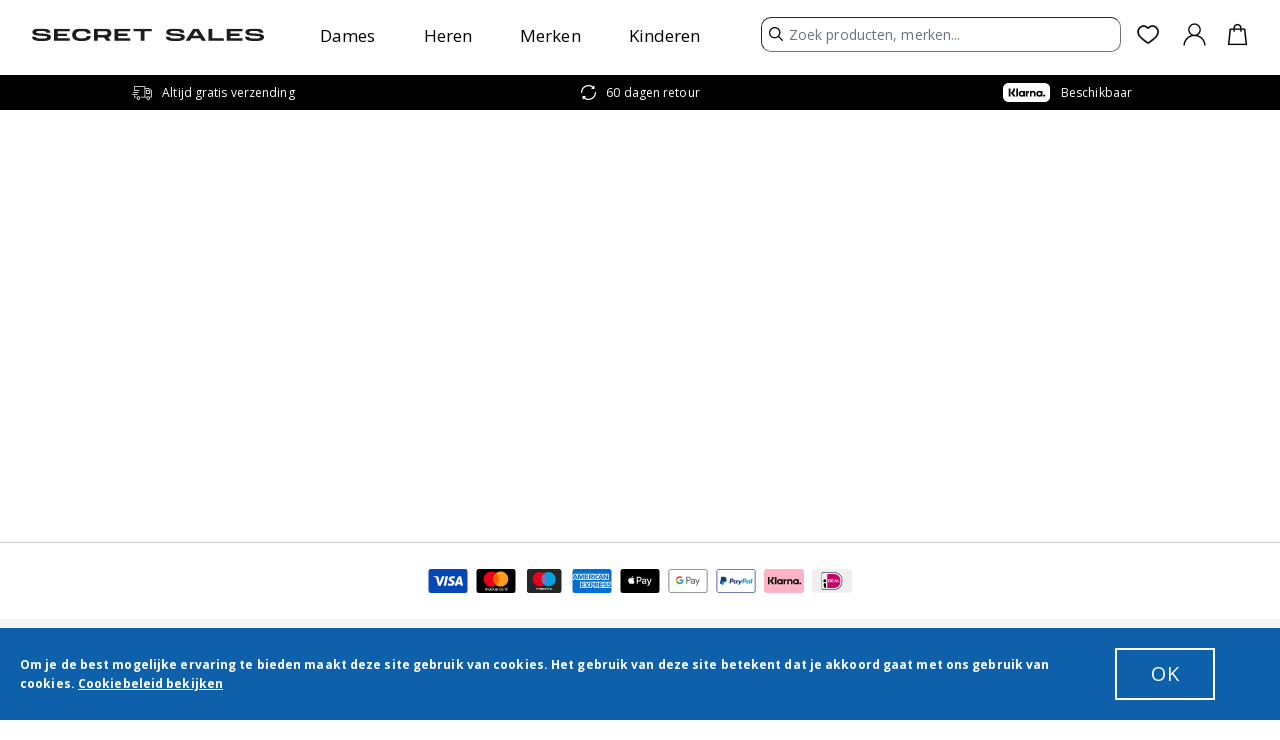

--- FILE ---
content_type: text/html; charset=utf-8
request_url: https://ct.beslist.nl/ct_event
body_size: -257
content:
status: OK

--- FILE ---
content_type: application/javascript; charset=UTF-8
request_url: https://www.secretsales.nl/52.94bcb243bfa2bb1a0b75.js
body_size: 9683
content:
/*! @version 0.0.1-1036c8a181e510289745 */
(window.webpackJsonp=window.webpackJsonp||[]).push([[52],{"52ny":function(e,t,r){"use strict"
r.d(t,"a",function(){return s})
var o=r("FdF9")
const n=e=>e.replace(/([a-z0-9])([A-Z])/g,"$1-$2").toLowerCase(),i=(...e)=>e.filter((e,t,r)=>Boolean(e)&&""!==e.trim()&&r.indexOf(e)===t).join(" ").trim()
var l={xmlns:"http://www.w3.org/2000/svg",width:24,height:24,viewBox:"0 0 24 24",fill:"none",stroke:"currentColor",strokeWidth:2,strokeLinecap:"round",strokeLinejoin:"round"}
const a=Object(o.forwardRef)(({color:e="currentColor",size:t=24,strokeWidth:r=2,absoluteStrokeWidth:n,className:a="",children:s,iconNode:c,...u},f)=>Object(o.createElement)("svg",{ref:f,...l,width:t,height:t,stroke:e,strokeWidth:n?24*Number(r)/Number(t):r,className:i("lucide",a),...u},[...c.map(([e,t])=>Object(o.createElement)(e,t)),...Array.isArray(s)?s:[s]])),s=(e,t)=>{const r=Object(o.forwardRef)(({className:r,...l},s)=>Object(o.createElement)(a,{ref:s,iconNode:t,className:i(`lucide-${n(e)}`,r),...l}))
return r.displayName=`${e}`,r}},"7PPK":function(e,t,r){"use strict"
var o=Object.create,n=Object.defineProperty,i=Object.defineProperties,l=Object.getOwnPropertyDescriptor,a=Object.getOwnPropertyDescriptors,s=Object.getOwnPropertyNames,c=Object.getOwnPropertySymbols,u=Object.getPrototypeOf,f=Object.prototype.hasOwnProperty,p=Object.prototype.propertyIsEnumerable,d=(e,t,r)=>t in e?n(e,t,{enumerable:!0,configurable:!0,writable:!0,value:r}):e[t]=r,h=(e,t)=>{for(var r in t||(t={}))f.call(t,r)&&d(e,r,t[r])
if(c)for(var r of c(t))p.call(t,r)&&d(e,r,t[r])
return e},b=(e,t)=>i(e,a(t)),v=(e,t)=>{var r={}
for(var o in e)f.call(e,o)&&t.indexOf(o)<0&&(r[o]=e[o])
if(null!=e&&c)for(var o of c(e))t.indexOf(o)<0&&p.call(e,o)&&(r[o]=e[o])
return r},y=(e,t,r,o)=>{if(t&&"object"==typeof t||"function"==typeof t)for(let i of s(t))f.call(e,i)||i===r||n(e,i,{get:()=>t[i],enumerable:!(o=l(t,i))||o.enumerable})
return e},m=(e,t,r)=>(r=null!=e?o(u(e)):{},y(!t&&e&&e.__esModule?r:n(r,"default",{value:e,enumerable:!0}),e)),w={};((e,t)=>{for(var r in t)n(e,r,{get:t[r],enumerable:!0})})(w,{Corner:()=>ne,Root:()=>ee,ScrollArea:()=>z,ScrollAreaCorner:()=>G,ScrollAreaScrollbar:()=>W,ScrollAreaThumb:()=>J,ScrollAreaViewport:()=>N,Scrollbar:()=>re,Thumb:()=>oe,Viewport:()=>te,createScrollAreaScope:()=>I}),e.exports=(e=>y(n({},"__esModule",{value:!0}),e))(w)
var g=m(r("FdF9")),O=r("tOaG"),P=r("Y1WU"),S=r("hoQ4"),T=r("c/Ue"),_=r("LuaY"),j=r("iyTT"),E=r("rahQ"),C=r("Ijvk"),x=r("6Y6i"),L=m(r("FdF9"))
var R=r("HcNT"),[k,I]=(0,S.createContextScope)("ScrollArea"),[D,M]=k("ScrollArea"),z=g.forwardRef((e,t)=>{const r=e,{__scopeScrollArea:o,type:n="hover",dir:i,scrollHideDelay:l=600}=r,a=v(r,["__scopeScrollArea","type","dir","scrollHideDelay"]),[s,c]=g.useState(null),[u,f]=g.useState(null),[p,d]=g.useState(null),[y,m]=g.useState(null),[w,P]=g.useState(null),[S,_]=g.useState(0),[E,C]=g.useState(0),[x,L]=g.useState(!1),[k,I]=g.useState(!1),M=(0,T.useComposedRefs)(t,e=>c(e)),z=(0,j.useDirection)(i)
return(0,R.jsx)(D,{scope:o,type:n,dir:z,scrollHideDelay:l,scrollArea:s,viewport:u,onViewportChange:f,content:p,onContentChange:d,scrollbarX:y,onScrollbarXChange:m,scrollbarXEnabled:x,onScrollbarXEnabledChange:L,scrollbarY:w,onScrollbarYChange:P,scrollbarYEnabled:k,onScrollbarYEnabledChange:I,onCornerWidthChange:_,onCornerHeightChange:C,children:(0,R.jsx)(O.Primitive.div,b(h({dir:z},a),{ref:M,style:h({position:"relative","--radix-scroll-area-corner-width":S+"px","--radix-scroll-area-corner-height":E+"px"},e.style)}))})})
z.displayName="ScrollArea"
var N=g.forwardRef((e,t)=>{const r=e,{__scopeScrollArea:o,children:n,nonce:i}=r,l=v(r,["__scopeScrollArea","children","nonce"]),a=M("ScrollAreaViewport",o),s=g.useRef(null),c=(0,T.useComposedRefs)(t,s,a.onViewportChange)
return(0,R.jsxs)(R.Fragment,{children:[(0,R.jsx)("style",{dangerouslySetInnerHTML:{__html:"[data-radix-scroll-area-viewport]{scrollbar-width:none;-ms-overflow-style:none;-webkit-overflow-scrolling:touch;}[data-radix-scroll-area-viewport]::-webkit-scrollbar{display:none}"},nonce:i}),(0,R.jsx)(O.Primitive.div,b(h({"data-radix-scroll-area-viewport":""},l),{ref:c,style:h({overflowX:a.scrollbarXEnabled?"scroll":"hidden",overflowY:a.scrollbarYEnabled?"scroll":"hidden"},e.style),children:(0,R.jsx)("div",{ref:a.onContentChange,style:{minWidth:"100%",display:"table"},children:n})}))]})})
N.displayName="ScrollAreaViewport"
var A="ScrollAreaScrollbar",W=g.forwardRef((e,t)=>{const r=e,{forceMount:o}=r,n=v(r,["forceMount"]),i=M(A,e.__scopeScrollArea),{onScrollbarXEnabledChange:l,onScrollbarYEnabledChange:a}=i,s="horizontal"===e.orientation
return g.useEffect(()=>(s?l(!0):a(!0),()=>{s?l(!1):a(!1)}),[s,l,a]),"hover"===i.type?(0,R.jsx)(B,b(h({},n),{ref:t,forceMount:o})):"scroll"===i.type?(0,R.jsx)(H,b(h({},n),{ref:t,forceMount:o})):"auto"===i.type?(0,R.jsx)(V,b(h({},n),{ref:t,forceMount:o})):"always"===i.type?(0,R.jsx)(F,b(h({},n),{ref:t})):null})
W.displayName=A
var B=g.forwardRef((e,t)=>{const r=e,{forceMount:o}=r,n=v(r,["forceMount"]),i=M(A,e.__scopeScrollArea),[l,a]=g.useState(!1)
return g.useEffect(()=>{const e=i.scrollArea
let t=0
if(e){const r=()=>{window.clearTimeout(t),a(!0)},o=()=>{t=window.setTimeout(()=>a(!1),i.scrollHideDelay)}
return e.addEventListener("pointerenter",r),e.addEventListener("pointerleave",o),()=>{window.clearTimeout(t),e.removeEventListener("pointerenter",r),e.removeEventListener("pointerleave",o)}}},[i.scrollArea,i.scrollHideDelay]),(0,R.jsx)(P.Presence,{present:o||l,children:(0,R.jsx)(V,b(h({"data-state":l?"visible":"hidden"},n),{ref:t}))})}),H=g.forwardRef((e,t)=>{const r=e,{forceMount:o}=r,n=v(r,["forceMount"]),i=M(A,e.__scopeScrollArea),l="horizontal"===e.orientation,a=useDebounceCallback(()=>c("SCROLL_END"),100),[s,c]=function useStateMachine(e,t){return L.useReducer((e,r)=>{const o=t[e][r]
return null!=o?o:e},e)}("hidden",{hidden:{SCROLL:"scrolling"},scrolling:{SCROLL_END:"idle",POINTER_ENTER:"interacting"},interacting:{SCROLL:"interacting",POINTER_LEAVE:"idle"},idle:{HIDE:"hidden",SCROLL:"scrolling",POINTER_ENTER:"interacting"}})
return g.useEffect(()=>{if("idle"===s){const e=window.setTimeout(()=>c("HIDE"),i.scrollHideDelay)
return()=>window.clearTimeout(e)}},[s,i.scrollHideDelay,c]),g.useEffect(()=>{const e=i.viewport,t=l?"scrollLeft":"scrollTop"
if(e){let r=e[t]
const o=()=>{const o=e[t]
r!==o&&(c("SCROLL"),a()),r=o}
return e.addEventListener("scroll",o),()=>e.removeEventListener("scroll",o)}},[i.viewport,l,c,a]),(0,R.jsx)(P.Presence,{present:o||"hidden"!==s,children:(0,R.jsx)(F,b(h({"data-state":"hidden"===s?"hidden":"visible"},n),{ref:t,onPointerEnter:(0,x.composeEventHandlers)(e.onPointerEnter,()=>c("POINTER_ENTER")),onPointerLeave:(0,x.composeEventHandlers)(e.onPointerLeave,()=>c("POINTER_LEAVE"))}))})}),V=g.forwardRef((e,t)=>{const r=M(A,e.__scopeScrollArea),o=e,{forceMount:n}=o,i=v(o,["forceMount"]),[l,a]=g.useState(!1),s="horizontal"===e.orientation,c=useDebounceCallback(()=>{if(r.viewport){const e=r.viewport.offsetWidth<r.viewport.scrollWidth,t=r.viewport.offsetHeight<r.viewport.scrollHeight
a(s?e:t)}},10)
return useResizeObserver(r.viewport,c),useResizeObserver(r.content,c),(0,R.jsx)(P.Presence,{present:n||l,children:(0,R.jsx)(F,b(h({"data-state":l?"visible":"hidden"},i),{ref:t}))})}),F=g.forwardRef((e,t)=>{const r=e,{orientation:o="vertical"}=r,n=v(r,["orientation"]),i=M(A,e.__scopeScrollArea),l=g.useRef(null),a=g.useRef(0),[s,c]=g.useState({content:0,viewport:0,scrollbar:{size:0,paddingStart:0,paddingEnd:0}}),u=getThumbRatio(s.viewport,s.content),f=b(h({},n),{sizes:s,onSizesChange:c,hasThumb:Boolean(u>0&&u<1),onThumbChange:e=>l.current=e,onThumbPointerUp:()=>a.current=0,onThumbPointerDown:e=>a.current=e})
function getScrollPosition(e,t){return function getScrollPositionFromPointer(e,t,r,o="ltr"){const n=getThumbSize(r),i=n/2,l=t||i,a=n-l,s=r.scrollbar.paddingStart+l,c=r.scrollbar.size-r.scrollbar.paddingEnd-a,u=r.content-r.viewport
return linearScale([s,c],"ltr"===o?[0,u]:[-1*u,0])(e)}(e,a.current,s,t)}return"horizontal"===o?(0,R.jsx)(U,b(h({},f),{ref:t,onThumbPositionChange:()=>{if(i.viewport&&l.current){const e=getThumbOffsetFromScroll(i.viewport.scrollLeft,s,i.dir)
l.current.style.transform=`translate3d(${e}px, 0, 0)`}},onWheelScroll:e=>{i.viewport&&(i.viewport.scrollLeft=e)},onDragScroll:e=>{i.viewport&&(i.viewport.scrollLeft=getScrollPosition(e,i.dir))}})):"vertical"===o?(0,R.jsx)(Y,b(h({},f),{ref:t,onThumbPositionChange:()=>{if(i.viewport&&l.current){const e=getThumbOffsetFromScroll(i.viewport.scrollTop,s)
l.current.style.transform=`translate3d(0, ${e}px, 0)`}},onWheelScroll:e=>{i.viewport&&(i.viewport.scrollTop=e)},onDragScroll:e=>{i.viewport&&(i.viewport.scrollTop=getScrollPosition(e))}})):null}),U=g.forwardRef((e,t)=>{const r=e,{sizes:o,onSizesChange:n}=r,i=v(r,["sizes","onSizesChange"]),l=M(A,e.__scopeScrollArea),[a,s]=g.useState(),c=g.useRef(null),u=(0,T.useComposedRefs)(t,c,l.onScrollbarXChange)
return g.useEffect(()=>{c.current&&s(getComputedStyle(c.current))},[c]),(0,R.jsx)(q,b(h({"data-orientation":"horizontal"},i),{ref:u,sizes:o,style:h({bottom:0,left:"rtl"===l.dir?"var(--radix-scroll-area-corner-width)":0,right:"ltr"===l.dir?"var(--radix-scroll-area-corner-width)":0,"--radix-scroll-area-thumb-width":getThumbSize(o)+"px"},e.style),onThumbPointerDown:t=>e.onThumbPointerDown(t.x),onDragScroll:t=>e.onDragScroll(t.x),onWheelScroll:(t,r)=>{if(l.viewport){const o=l.viewport.scrollLeft+t.deltaX
e.onWheelScroll(o),isScrollingWithinScrollbarBounds(o,r)&&t.preventDefault()}},onResize:()=>{c.current&&l.viewport&&a&&n({content:l.viewport.scrollWidth,viewport:l.viewport.offsetWidth,scrollbar:{size:c.current.clientWidth,paddingStart:toInt(a.paddingLeft),paddingEnd:toInt(a.paddingRight)}})}}))}),Y=g.forwardRef((e,t)=>{const r=e,{sizes:o,onSizesChange:n}=r,i=v(r,["sizes","onSizesChange"]),l=M(A,e.__scopeScrollArea),[a,s]=g.useState(),c=g.useRef(null),u=(0,T.useComposedRefs)(t,c,l.onScrollbarYChange)
return g.useEffect(()=>{c.current&&s(getComputedStyle(c.current))},[c]),(0,R.jsx)(q,b(h({"data-orientation":"vertical"},i),{ref:u,sizes:o,style:h({top:0,right:"ltr"===l.dir?0:void 0,left:"rtl"===l.dir?0:void 0,bottom:"var(--radix-scroll-area-corner-height)","--radix-scroll-area-thumb-height":getThumbSize(o)+"px"},e.style),onThumbPointerDown:t=>e.onThumbPointerDown(t.y),onDragScroll:t=>e.onDragScroll(t.y),onWheelScroll:(t,r)=>{if(l.viewport){const o=l.viewport.scrollTop+t.deltaY
e.onWheelScroll(o),isScrollingWithinScrollbarBounds(o,r)&&t.preventDefault()}},onResize:()=>{c.current&&l.viewport&&a&&n({content:l.viewport.scrollHeight,viewport:l.viewport.offsetHeight,scrollbar:{size:c.current.clientHeight,paddingStart:toInt(a.paddingTop),paddingEnd:toInt(a.paddingBottom)}})}}))}),[X,$]=k(A),q=g.forwardRef((e,t)=>{const r=e,{__scopeScrollArea:o,sizes:n,hasThumb:i,onThumbChange:l,onThumbPointerUp:a,onThumbPointerDown:s,onThumbPositionChange:c,onDragScroll:u,onWheelScroll:f,onResize:p}=r,d=v(r,["__scopeScrollArea","sizes","hasThumb","onThumbChange","onThumbPointerUp","onThumbPointerDown","onThumbPositionChange","onDragScroll","onWheelScroll","onResize"]),y=M(A,o),[m,w]=g.useState(null),P=(0,T.useComposedRefs)(t,e=>w(e)),S=g.useRef(null),j=g.useRef(""),E=y.viewport,C=n.content-n.viewport,L=(0,_.useCallbackRef)(f),k=(0,_.useCallbackRef)(c),I=useDebounceCallback(p,10)
function handleDragScroll(e){if(S.current){const t=e.clientX-S.current.left,r=e.clientY-S.current.top
u({x:t,y:r})}}return g.useEffect(()=>{const e=e=>{const t=e.target;(null==m?void 0:m.contains(t))&&L(e,C)}
return document.addEventListener("wheel",e,{passive:!1}),()=>document.removeEventListener("wheel",e,{passive:!1})},[E,m,C,L]),g.useEffect(k,[n,k]),useResizeObserver(m,I),useResizeObserver(y.content,I),(0,R.jsx)(X,{scope:o,scrollbar:m,hasThumb:i,onThumbChange:(0,_.useCallbackRef)(l),onThumbPointerUp:(0,_.useCallbackRef)(a),onThumbPositionChange:k,onThumbPointerDown:(0,_.useCallbackRef)(s),children:(0,R.jsx)(O.Primitive.div,b(h({},d),{ref:P,style:h({position:"absolute"},d.style),onPointerDown:(0,x.composeEventHandlers)(e.onPointerDown,e=>{if(0===e.button){e.target.setPointerCapture(e.pointerId),S.current=m.getBoundingClientRect(),j.current=document.body.style.webkitUserSelect,document.body.style.webkitUserSelect="none",y.viewport&&(y.viewport.style.scrollBehavior="auto"),handleDragScroll(e)}}),onPointerMove:(0,x.composeEventHandlers)(e.onPointerMove,handleDragScroll),onPointerUp:(0,x.composeEventHandlers)(e.onPointerUp,e=>{const t=e.target
t.hasPointerCapture(e.pointerId)&&t.releasePointerCapture(e.pointerId),document.body.style.webkitUserSelect=j.current,y.viewport&&(y.viewport.style.scrollBehavior=""),S.current=null})}))})}),J=g.forwardRef((e,t)=>{const r=e,{forceMount:o}=r,n=v(r,["forceMount"]),i=$("ScrollAreaThumb",e.__scopeScrollArea)
return(0,R.jsx)(P.Presence,{present:o||i.hasThumb,children:(0,R.jsx)(Q,h({ref:t},n))})}),Q=g.forwardRef((e,t)=>{const r=e,{__scopeScrollArea:o,style:n}=r,i=v(r,["__scopeScrollArea","style"]),l=M("ScrollAreaThumb",o),a=$("ScrollAreaThumb",o),{onThumbPositionChange:s}=a,c=(0,T.useComposedRefs)(t,e=>a.onThumbChange(e)),u=g.useRef(void 0),f=useDebounceCallback(()=>{u.current&&(u.current(),u.current=void 0)},100)
return g.useEffect(()=>{const e=l.viewport
if(e){const t=()=>{if(f(),!u.current){const t=Z(e,s)
u.current=t,s()}}
return s(),e.addEventListener("scroll",t),()=>e.removeEventListener("scroll",t)}},[l.viewport,f,s]),(0,R.jsx)(O.Primitive.div,b(h({"data-state":a.hasThumb?"visible":"hidden"},i),{ref:c,style:h({width:"var(--radix-scroll-area-thumb-width)",height:"var(--radix-scroll-area-thumb-height)"},n),onPointerDownCapture:(0,x.composeEventHandlers)(e.onPointerDownCapture,e=>{const t=e.target.getBoundingClientRect(),r=e.clientX-t.left,o=e.clientY-t.top
a.onThumbPointerDown({x:r,y:o})}),onPointerUp:(0,x.composeEventHandlers)(e.onPointerUp,a.onThumbPointerUp)}))})
J.displayName="ScrollAreaThumb"
var G=g.forwardRef((e,t)=>{const r=M("ScrollAreaCorner",e.__scopeScrollArea),o=Boolean(r.scrollbarX&&r.scrollbarY)
return"scroll"!==r.type&&o?(0,R.jsx)(K,b(h({},e),{ref:t})):null})
G.displayName="ScrollAreaCorner"
var K=g.forwardRef((e,t)=>{const r=e,{__scopeScrollArea:o}=r,n=v(r,["__scopeScrollArea"]),i=M("ScrollAreaCorner",o),[l,a]=g.useState(0),[s,c]=g.useState(0),u=Boolean(l&&s)
return useResizeObserver(i.scrollbarX,()=>{var e
const t=(null==(e=i.scrollbarX)?void 0:e.offsetHeight)||0
i.onCornerHeightChange(t),c(t)}),useResizeObserver(i.scrollbarY,()=>{var e
const t=(null==(e=i.scrollbarY)?void 0:e.offsetWidth)||0
i.onCornerWidthChange(t),a(t)}),u?(0,R.jsx)(O.Primitive.div,b(h({},n),{ref:t,style:h({width:l,height:s,position:"absolute",right:"ltr"===i.dir?0:void 0,left:"rtl"===i.dir?0:void 0,bottom:0},e.style)})):null})
function toInt(e){return e?parseInt(e,10):0}function getThumbRatio(e,t){const r=e/t
return isNaN(r)?0:r}function getThumbSize(e){const t=getThumbRatio(e.viewport,e.content),r=e.scrollbar.paddingStart+e.scrollbar.paddingEnd,o=(e.scrollbar.size-r)*t
return Math.max(o,18)}function getThumbOffsetFromScroll(e,t,r="ltr"){const o=getThumbSize(t),n=t.scrollbar.paddingStart+t.scrollbar.paddingEnd,i=t.scrollbar.size-n,l=t.content-t.viewport,a=i-o,s="ltr"===r?[0,l]:[-1*l,0],c=(0,C.clamp)(e,s)
return linearScale([0,l],[0,a])(c)}function linearScale(e,t){return r=>{if(e[0]===e[1]||t[0]===t[1])return t[0]
const o=(t[1]-t[0])/(e[1]-e[0])
return t[0]+o*(r-e[0])}}function isScrollingWithinScrollbarBounds(e,t){return e>0&&e<t}var Z=(e,t=(()=>{}))=>{let r={left:e.scrollLeft,top:e.scrollTop},o=0
return function loop(){const n={left:e.scrollLeft,top:e.scrollTop},i=r.left!==n.left,l=r.top!==n.top;(i||l)&&t(),r=n,o=window.requestAnimationFrame(loop)}(),()=>window.cancelAnimationFrame(o)}
function useDebounceCallback(e,t){const r=(0,_.useCallbackRef)(e),o=g.useRef(0)
return g.useEffect(()=>()=>window.clearTimeout(o.current),[]),g.useCallback(()=>{window.clearTimeout(o.current),o.current=window.setTimeout(r,t)},[r,t])}function useResizeObserver(e,t){const r=(0,_.useCallbackRef)(t);(0,E.useLayoutEffect)(()=>{let t=0
if(e){const o=new ResizeObserver(()=>{cancelAnimationFrame(t),t=window.requestAnimationFrame(r)})
return o.observe(e),()=>{window.cancelAnimationFrame(t),o.unobserve(e)}}},[e,r])}var ee=z,te=N,re=W,oe=J,ne=G},Ijvk:function(e,t,r){"use strict"
var o=Object.defineProperty,n=Object.getOwnPropertyDescriptor,i=Object.getOwnPropertyNames,l=Object.prototype.hasOwnProperty,a={};((e,t)=>{for(var r in t)o(e,r,{get:t[r],enumerable:!0})})(a,{clamp:()=>(function clamp(e,[t,r]){return Math.min(r,Math.max(t,e))})}),e.exports=(e=>((e,t,r,a)=>{if(t&&"object"==typeof t||"function"==typeof t)for(let s of i(t))l.call(e,s)||s===r||o(e,s,{get:()=>t[s],enumerable:!(a=n(t,s))||a.enumerable})
return e})(o({},"__esModule",{value:!0}),e))(a)},UUyv:function(e,t,r){e.exports=function(e){var t={}
function r(o){if(t[o])return t[o].exports
var n=t[o]={i:o,l:!1,exports:{}}
return e[o].call(n.exports,n,n.exports,r),n.l=!0,n.exports}return r.m=e,r.c=t,r.d=function(e,t,o){r.o(e,t)||Object.defineProperty(e,t,{enumerable:!0,get:o})},r.r=function(e){"undefined"!=typeof Symbol&&Symbol.toStringTag&&Object.defineProperty(e,Symbol.toStringTag,{value:"Module"}),Object.defineProperty(e,"__esModule",{value:!0})},r.t=function(e,t){if(1&t&&(e=r(e)),8&t)return e
if(4&t&&"object"==typeof e&&e&&e.__esModule)return e
var o=Object.create(null)
if(r.r(o),Object.defineProperty(o,"default",{enumerable:!0,value:e}),2&t&&"string"!=typeof e)for(var n in e)r.d(o,n,function(t){return e[t]}.bind(null,n))
return o},r.n=function(e){var t=e&&e.__esModule?function(){return e.default}:function(){return e}
return r.d(t,"a",t),t},r.o=function(e,t){return Object.prototype.hasOwnProperty.call(e,t)},r.p="",r(r.s=8)}([function(e,t){e.exports=r("FdF9")},function(e,t,r){e.exports=r(10)()},function(e,t,r){"use strict"
Object.defineProperty(t,"__esModule",{value:!0}),t.default=function(){return"undefined"!=typeof window&&"IntersectionObserver"in window&&"isIntersecting"in window.IntersectionObserverEntry.prototype}},function(e,r,o){"use strict"
Object.defineProperty(r,"__esModule",{value:!0})
var n=function(){function e(e,t){for(var r=0;r<t.length;r++){var o=t[r]
o.enumerable=o.enumerable||!1,o.configurable=!0,"value"in o&&(o.writable=!0),Object.defineProperty(e,o.key,o)}}return function(t,r,o){return r&&e(t.prototype,r),o&&e(t,o),t}}(),i=u(o(0)),l=o(1),a=u(o(4)),s=u(o(12)),c=u(o(2))
function u(e){return e&&e.__esModule?e:{default:e}}var f=function(e){function t(e){!function(e,t){if(!(e instanceof t))throw new TypeError("Cannot call a class as a function")}(this,t)
var r=function(e,t){if(!e)throw new ReferenceError("this hasn't been initialised - super() hasn't been called")
return!t||"object"!=typeof t&&"function"!=typeof t?e:t}(this,(t.__proto__||Object.getPrototypeOf(t)).call(this,e)),o=e.afterLoad,n=e.beforeLoad,i=e.scrollPosition,l=e.visibleByDefault
return r.state={visible:l},l&&(n(),o()),r.onVisible=r.onVisible.bind(r),r.isScrollTracked=Boolean(i&&Number.isFinite(i.x)&&i.x>=0&&Number.isFinite(i.y)&&i.y>=0),r}return function(e,t){if("function"!=typeof t&&null!==t)throw new TypeError("Super expression must either be null or a function, not "+typeof t)
e.prototype=Object.create(t&&t.prototype,{constructor:{value:e,enumerable:!1,writable:!0,configurable:!0}}),t&&(Object.setPrototypeOf?Object.setPrototypeOf(e,t):e.__proto__=t)}(t,i.default.Component),n(t,[{key:"componentDidUpdate",value:function(e,t){t.visible!==this.state.visible&&this.props.afterLoad()}},{key:"onVisible",value:function(){this.props.beforeLoad(),this.setState({visible:!0})}},{key:"render",value:function(){if(this.state.visible)return this.props.children
var e=this.props,t=e.className,r=e.delayMethod,o=e.delayTime,n=e.height,l=e.placeholder,u=e.scrollPosition,f=e.style,p=e.threshold,d=e.useIntersectionObserver,h=e.width
return this.isScrollTracked||d&&(0,c.default)()?i.default.createElement(a.default,{className:t,height:n,onVisible:this.onVisible,placeholder:l,scrollPosition:u,style:f,threshold:p,useIntersectionObserver:d,width:h}):i.default.createElement(s.default,{className:t,delayMethod:r,delayTime:o,height:n,onVisible:this.onVisible,placeholder:l,style:f,threshold:p,width:h})}}]),t}()
f.propTypes={afterLoad:l.PropTypes.func,beforeLoad:l.PropTypes.func,useIntersectionObserver:l.PropTypes.bool,visibleByDefault:l.PropTypes.bool},f.defaultProps={afterLoad:function(){return{}},beforeLoad:function(){return{}},useIntersectionObserver:!0,visibleByDefault:!1},r.default=f},function(e,r,o){"use strict"
Object.defineProperty(r,"__esModule",{value:!0})
var n=Object.assign||function(e){for(var t=1;t<arguments.length;t++){var r=arguments[t]
for(var o in r)Object.prototype.hasOwnProperty.call(r,o)&&(e[o]=r[o])}return e},i=function(){function e(e,t){for(var r=0;r<t.length;r++){var o=t[r]
o.enumerable=o.enumerable||!1,o.configurable=!0,"value"in o&&(o.writable=!0),Object.defineProperty(e,o.key,o)}}return function(t,r,o){return r&&e(t.prototype,r),o&&e(t,o),t}}(),l=u(o(0)),a=u(o(5)),s=o(1),c=u(o(2))
function u(e){return e&&e.__esModule?e:{default:e}}var f=function(e){e.forEach(function(e){e.isIntersecting&&e.target.onVisible()})},p={},d=function(e){return p[e]=p[e]||new IntersectionObserver(f,{rootMargin:e+"px"}),p[e]},h=function(e){function t(e){!function(e,t){if(!(e instanceof t))throw new TypeError("Cannot call a class as a function")}(this,t)
var r=function(e,t){if(!e)throw new ReferenceError("this hasn't been initialised - super() hasn't been called")
return!t||"object"!=typeof t&&"function"!=typeof t?e:t}(this,(t.__proto__||Object.getPrototypeOf(t)).call(this,e))
if(r.supportsObserver=!e.scrollPosition&&e.useIntersectionObserver&&(0,c.default)(),r.supportsObserver){var o=e.threshold
r.observer=d(o)}return r}return function(e,t){if("function"!=typeof t&&null!==t)throw new TypeError("Super expression must either be null or a function, not "+typeof t)
e.prototype=Object.create(t&&t.prototype,{constructor:{value:e,enumerable:!1,writable:!0,configurable:!0}}),t&&(Object.setPrototypeOf?Object.setPrototypeOf(e,t):e.__proto__=t)}(t,l.default.Component),i(t,[{key:"componentDidMount",value:function(){this.placeholder&&this.observer&&(this.placeholder.onVisible=this.props.onVisible,this.observer.observe(this.placeholder)),this.supportsObserver||this.updateVisibility()}},{key:"componentWillUnmount",value:function(){this.observer&&this.observer.unobserve(this.placeholder)}},{key:"componentDidUpdate",value:function(){this.supportsObserver||this.updateVisibility()}},{key:"getPlaceholderBoundingBox",value:function(){var e=arguments.length>0&&void 0!==arguments[0]?arguments[0]:this.props.scrollPosition,t=this.placeholder.getBoundingClientRect(),r=a.default.findDOMNode(this.placeholder).style,o=parseInt(r.getPropertyValue("margin-left"),10)||0,n=parseInt(r.getPropertyValue("margin-top"),10)||0
return{bottom:e.y+t.bottom+n,left:e.x+t.left+o,right:e.x+t.right+o,top:e.y+t.top+n}}},{key:"isPlaceholderInViewport",value:function(){if("undefined"==typeof window||!this.placeholder)return!1
var e=this.props,t=e.scrollPosition,r=e.threshold,o=this.getPlaceholderBoundingBox(t),n=t.y+window.innerHeight,i=t.x,l=t.x+window.innerWidth,a=t.y
return Boolean(a-r<=o.bottom&&n+r>=o.top&&i-r<=o.right&&l+r>=o.left)}},{key:"updateVisibility",value:function(){this.isPlaceholderInViewport()&&this.props.onVisible()}},{key:"render",value:function(){var e=this,t=this.props,r=t.className,o=t.height,i=t.placeholder,a=t.style,s=t.width
if(i&&"function"!=typeof i.type)return l.default.cloneElement(i,{ref:function(t){return e.placeholder=t}})
var c=n({display:"inline-block"},a)
return void 0!==s&&(c.width=s),void 0!==o&&(c.height=o),l.default.createElement("span",{className:r,ref:function(t){return e.placeholder=t},style:c},i)}}]),t}()
h.propTypes={onVisible:s.PropTypes.func.isRequired,className:s.PropTypes.string,height:s.PropTypes.oneOfType([s.PropTypes.number,s.PropTypes.string]),placeholder:s.PropTypes.element,threshold:s.PropTypes.number,useIntersectionObserver:s.PropTypes.bool,scrollPosition:s.PropTypes.shape({x:s.PropTypes.number.isRequired,y:s.PropTypes.number.isRequired}),width:s.PropTypes.oneOfType([s.PropTypes.number,s.PropTypes.string])},h.defaultProps={className:"",placeholder:null,threshold:100,useIntersectionObserver:!0},r.default=h},function(e,t){e.exports=r("FdF9")},function(e,t,o){"use strict"
Object.defineProperty(t,"__esModule",{value:!0})
var n=Object.assign||function(e){for(var t=1;t<arguments.length;t++){var r=arguments[t]
for(var o in r)Object.prototype.hasOwnProperty.call(r,o)&&(e[o]=r[o])}return e},i=function(){function e(e,t){for(var r=0;r<t.length;r++){var o=t[r]
o.enumerable=o.enumerable||!1,o.configurable=!0,"value"in o&&(o.writable=!0),Object.defineProperty(e,o.key,o)}}return function(t,r,o){return r&&e(t.prototype,r),o&&e(t,o),t}}(),l=p(o(0)),a=p(o(5)),s=o(1),c=p(o(13)),u=p(o(14)),f=p(o(2)),h=p(o(15))
function p(e){return e&&e.__esModule?e:{default:e}}function d(e,t){if(!e)throw new ReferenceError("this hasn't been initialised - super() hasn't been called")
return!t||"object"!=typeof t&&"function"!=typeof t?e:t}var b=function(){return"undefined"==typeof window?0:window.scrollX||window.pageXOffset},v=function(){return"undefined"==typeof window?0:window.scrollY||window.pageYOffset}
t.default=function(e){var t=function(t){function r(e){!function(e,t){if(!(e instanceof r))throw new TypeError("Cannot call a class as a function")}(this)
var t=d(this,(r.__proto__||Object.getPrototypeOf(r)).call(this,e))
if(t.useIntersectionObserver=e.useIntersectionObserver&&(0,f.default)(),t.useIntersectionObserver)return d(t)
var o=t.onChangeScroll.bind(t)
return"debounce"===e.delayMethod?t.delayedScroll=(0,c.default)(o,e.delayTime):"throttle"===e.delayMethod&&(t.delayedScroll=(0,u.default)(o,e.delayTime)),t.state={scrollPosition:{x:b(),y:v()}},t.baseComponentRef=l.default.createRef(),t}return function(e,t){if("function"!=typeof t&&null!==t)throw new TypeError("Super expression must either be null or a function, not "+typeof t)
e.prototype=Object.create(t&&t.prototype,{constructor:{value:e,enumerable:!1,writable:!0,configurable:!0}}),t&&(Object.setPrototypeOf?Object.setPrototypeOf(e,t):e.__proto__=t)}(r,l.default.Component),i(r,[{key:"componentDidMount",value:function(){this.addListeners()}},{key:"componentWillUnmount",value:function(){this.removeListeners()}},{key:"componentDidUpdate",value:function(){"undefined"==typeof window||this.useIntersectionObserver||(0,h.default)(a.default.findDOMNode(this.baseComponentRef.current))!==this.scrollElement&&(this.removeListeners(),this.addListeners())}},{key:"addListeners",value:function(){"undefined"==typeof window||this.useIntersectionObserver||(this.scrollElement=(0,h.default)(a.default.findDOMNode(this.baseComponentRef.current)),this.scrollElement.addEventListener("scroll",this.delayedScroll,{passive:!0}),window.addEventListener("resize",this.delayedScroll,{passive:!0}),this.scrollElement!==window&&window.addEventListener("scroll",this.delayedScroll,{passive:!0}))}},{key:"removeListeners",value:function(){"undefined"==typeof window||this.useIntersectionObserver||(this.scrollElement.removeEventListener("scroll",this.delayedScroll),window.removeEventListener("resize",this.delayedScroll),this.scrollElement!==window&&window.removeEventListener("scroll",this.delayedScroll))}},{key:"onChangeScroll",value:function(){this.useIntersectionObserver||this.setState({scrollPosition:{x:b(),y:v()}})}},{key:"render",value:function(){var t=this.props,r=(t.delayMethod,t.delayTime,function(e,t){var r={}
for(var o in e)t.indexOf(o)>=0||Object.prototype.hasOwnProperty.call(e,o)&&(r[o]=e[o])
return r}(t,["delayMethod","delayTime"])),o=this.useIntersectionObserver?null:this.state.scrollPosition
return l.default.createElement(e,n({ref:this.baseComponentRef,scrollPosition:o},r))}}]),r}()
return t.propTypes={delayMethod:s.PropTypes.oneOf(["debounce","throttle"]),delayTime:s.PropTypes.number,useIntersectionObserver:s.PropTypes.bool},t.defaultProps={delayMethod:"throttle",delayTime:300,useIntersectionObserver:!0},t}},function(e,t){var r
r=function(){return this}()
try{r=r||new Function("return this")()}catch(e){"object"==typeof window&&(r=window)}e.exports=r},function(e,t,r){"use strict"
Object.defineProperty(t,"__esModule",{value:!0}),t.trackWindowScroll=t.LazyLoadComponent=t.LazyLoadImage=void 0
var o=a(r(9)),n=a(r(3)),i=a(r(6))
function a(e){return e&&e.__esModule?e:{default:e}}t.LazyLoadImage=o.default,t.LazyLoadComponent=n.default,t.trackWindowScroll=i.default},function(e,r,o){"use strict"
Object.defineProperty(r,"__esModule",{value:!0})
var n=Object.assign||function(e){for(var t=1;t<arguments.length;t++){var r=arguments[t]
for(var o in r)Object.prototype.hasOwnProperty.call(r,o)&&(e[o]=r[o])}return e},i=function(){function e(e,t){for(var r=0;r<t.length;r++){var o=t[r]
o.enumerable=o.enumerable||!1,o.configurable=!0,"value"in o&&(o.writable=!0),Object.defineProperty(e,o.key,o)}}return function(t,r,o){return r&&e(t.prototype,r),o&&e(t,o),t}}(),a=l(o(0)),s=o(1),c=l(o(3))
function l(e){return e&&e.__esModule?e:{default:e}}var u=function(e){function t(e){!function(e,t){if(!(e instanceof t))throw new TypeError("Cannot call a class as a function")}(this,t)
var r=function(e,t){if(!e)throw new ReferenceError("this hasn't been initialised - super() hasn't been called")
return!t||"object"!=typeof t&&"function"!=typeof t?e:t}(this,(t.__proto__||Object.getPrototypeOf(t)).call(this,e))
return r.state={loaded:!1},r}return function(e,t){if("function"!=typeof t&&null!==t)throw new TypeError("Super expression must either be null or a function, not "+typeof t)
e.prototype=Object.create(t&&t.prototype,{constructor:{value:e,enumerable:!1,writable:!0,configurable:!0}}),t&&(Object.setPrototypeOf?Object.setPrototypeOf(e,t):e.__proto__=t)}(t,a.default.Component),i(t,[{key:"onImageLoad",value:function(){var e=this
return this.state.loaded?null:function(){e.props.afterLoad(),e.setState({loaded:!0})}}},{key:"getImg",value:function(){var e=this.props,t=(e.afterLoad,e.beforeLoad,e.delayMethod,e.delayTime,e.effect,e.placeholder,e.placeholderSrc,e.scrollPosition,e.threshold,e.useIntersectionObserver,e.visibleByDefault,e.wrapperClassName,e.wrapperProps,function(e,t){var r={}
for(var o in e)t.indexOf(o)>=0||Object.prototype.hasOwnProperty.call(e,o)&&(r[o]=e[o])
return r}(e,["afterLoad","beforeLoad","delayMethod","delayTime","effect","placeholder","placeholderSrc","scrollPosition","threshold","useIntersectionObserver","visibleByDefault","wrapperClassName","wrapperProps"]))
return a.default.createElement("img",n({onLoad:this.onImageLoad()},t))}},{key:"getLazyLoadImage",value:function(){var e=this.props,t=e.beforeLoad,r=e.className,o=e.delayMethod,n=e.delayTime,i=e.height,l=e.placeholder,s=e.scrollPosition,u=e.style,f=e.threshold,p=e.useIntersectionObserver,d=e.visibleByDefault,h=e.width
return a.default.createElement(c.default,{beforeLoad:t,className:r,delayMethod:o,delayTime:n,height:i,placeholder:l,scrollPosition:s,style:u,threshold:f,useIntersectionObserver:p,visibleByDefault:d,width:h},this.getImg())}},{key:"getWrappedLazyLoadImage",value:function(e){var t=this.props,r=t.effect,o=t.height,i=t.placeholderSrc,l=t.width,s=t.wrapperClassName,c=t.wrapperProps,u=this.state.loaded,f=u?" lazy-load-image-loaded":""
return a.default.createElement("span",n({className:s+" lazy-load-image-background "+r+f,style:{backgroundImage:u||!i?"":"url("+i+")",backgroundSize:u||!i?"":"100% 100%",display:"inline-block",height:o,width:l}},c),e)}},{key:"render",value:function(){var e=this.props,t=e.effect,r=e.placeholderSrc,o=e.visibleByDefault,n=e.wrapperClassName,i=e.wrapperProps,l=this.getLazyLoadImage()
return(t||r)&&!o||n||i?this.getWrappedLazyLoadImage(l):l}}]),t}()
u.propTypes={afterLoad:s.PropTypes.func,beforeLoad:s.PropTypes.func,delayMethod:s.PropTypes.string,delayTime:s.PropTypes.number,effect:s.PropTypes.string,placeholderSrc:s.PropTypes.string,threshold:s.PropTypes.number,useIntersectionObserver:s.PropTypes.bool,visibleByDefault:s.PropTypes.bool,wrapperClassName:s.PropTypes.string,wrapperProps:s.PropTypes.object},u.defaultProps={afterLoad:function(){return{}},beforeLoad:function(){return{}},delayMethod:"throttle",delayTime:300,effect:"",placeholderSrc:null,threshold:100,useIntersectionObserver:!0,visibleByDefault:!1,wrapperClassName:""},r.default=u},function(r,n,l){"use strict"
var a=l(11)
function o(){}function i(){}i.resetWarningCache=o,r.exports=function(){function e(e,t,r,o,n,i){if(i!==a){var l=new Error("Calling PropTypes validators directly is not supported by the `prop-types` package. Use PropTypes.checkPropTypes() to call them. Read more at http://fb.me/use-check-prop-types")
throw l.name="Invariant Violation",l}}function t(){return e}e.isRequired=e
var r={array:e,bool:e,func:e,number:e,object:e,string:e,symbol:e,any:e,arrayOf:t,element:e,elementType:e,instanceOf:t,node:e,objectOf:t,oneOf:t,oneOfType:t,shape:t,exact:t,checkPropTypes:i,resetWarningCache:o}
return r.PropTypes=r,r}},function(e,t,r){"use strict"
e.exports="SECRET_DO_NOT_PASS_THIS_OR_YOU_WILL_BE_FIRED"},function(e,r,o){"use strict"
Object.defineProperty(r,"__esModule",{value:!0})
var n=function(){function e(e,t){for(var r=0;r<t.length;r++){var o=t[r]
o.enumerable=o.enumerable||!1,o.configurable=!0,"value"in o&&(o.writable=!0),Object.defineProperty(e,o.key,o)}}return function(t,r,o){return r&&e(t.prototype,r),o&&e(t,o),t}}(),i=s(o(0)),l=s(o(4)),a=s(o(6))
function s(e){return e&&e.__esModule?e:{default:e}}var c=function(e){function t(e){return function(e,t){if(!(e instanceof t))throw new TypeError("Cannot call a class as a function")}(this,t),function(e,t){if(!e)throw new ReferenceError("this hasn't been initialised - super() hasn't been called")
return!t||"object"!=typeof t&&"function"!=typeof t?e:t}(this,(t.__proto__||Object.getPrototypeOf(t)).call(this,e))}return function(e,t){if("function"!=typeof t&&null!==t)throw new TypeError("Super expression must either be null or a function, not "+typeof t)
e.prototype=Object.create(t&&t.prototype,{constructor:{value:e,enumerable:!1,writable:!0,configurable:!0}}),t&&(Object.setPrototypeOf?Object.setPrototypeOf(e,t):e.__proto__=t)}(t,i.default.Component),n(t,[{key:"render",value:function(){return i.default.createElement(l.default,this.props)}}]),t}()
r.default=(0,a.default)(c)},function(e,t,r){(function(t){var r=NaN,o="[object Symbol]",n=/^\s+|\s+$/g,i=/^[-+]0x[0-9a-f]+$/i,l=/^0b[01]+$/i,a=/^0o[0-7]+$/i,s=parseInt,c="object"==typeof t&&t&&t.Object===Object&&t,u="object"==typeof self&&self&&self.Object===Object&&self,f=c||u||Function("return this")(),p=Object.prototype.toString,d=Math.max,h=Math.min,b=function(){return f.Date.now()}
function v(e){var t=typeof e
return!!e&&("object"==t||"function"==t)}function m(e){if("number"==typeof e)return e
if(function(e){return"symbol"==typeof e||function(e){return!!e&&"object"==typeof e}(e)&&p.call(e)==o}(e))return r
if(v(e)){var t="function"==typeof e.valueOf?e.valueOf():e
e=v(t)?t+"":t}if("string"!=typeof e)return 0===e?e:+e
e=e.replace(n,"")
var c=l.test(e)
return c||a.test(e)?s(e.slice(2),c?2:8):i.test(e)?r:+e}e.exports=function(e,t,r){var o,n,i,l,a,s,c=0,u=!1,f=!1,p=!0
if("function"!=typeof e)throw new TypeError("Expected a function")
function w(t){var r=o,i=n
return o=n=void 0,c=t,l=e.apply(i,r)}function O(e){var r=e-s
return void 0===s||r>=t||r<0||f&&e-c>=i}function g(){var e=b()
if(O(e))return P(e)
a=setTimeout(g,function(e){var r=t-(e-s)
return f?h(r,i-(e-c)):r}(e))}function P(e){return a=void 0,p&&o?w(e):(o=n=void 0,l)}function T(){var e=b(),r=O(e)
if(o=arguments,n=this,s=e,r){if(void 0===a)return function(e){return c=e,a=setTimeout(g,t),u?w(e):l}(s)
if(f)return a=setTimeout(g,t),w(s)}return void 0===a&&(a=setTimeout(g,t)),l}return t=m(t)||0,v(r)&&(u=!!r.leading,i=(f="maxWait"in r)?d(m(r.maxWait)||0,t):i,p="trailing"in r?!!r.trailing:p),T.cancel=function(){void 0!==a&&clearTimeout(a),c=0,o=s=n=a=void 0},T.flush=function(){return void 0===a?l:P(b())},T}}).call(this,r(7))},function(e,t,r){(function(t){var r="Expected a function",o=NaN,n="[object Symbol]",i=/^\s+|\s+$/g,l=/^[-+]0x[0-9a-f]+$/i,a=/^0b[01]+$/i,s=/^0o[0-7]+$/i,c=parseInt,u="object"==typeof t&&t&&t.Object===Object&&t,f="object"==typeof self&&self&&self.Object===Object&&self,p=u||f||Function("return this")(),d=Object.prototype.toString,h=Math.max,b=Math.min,y=function(){return p.Date.now()}
function m(e){var t=typeof e
return!!e&&("object"==t||"function"==t)}function w(e){if("number"==typeof e)return e
if(function(e){return"symbol"==typeof e||function(e){return!!e&&"object"==typeof e}(e)&&d.call(e)==n}(e))return o
if(m(e)){var t="function"==typeof e.valueOf?e.valueOf():e
e=m(t)?t+"":t}if("string"!=typeof e)return 0===e?e:+e
e=e.replace(i,"")
var r=a.test(e)
return r||s.test(e)?c(e.slice(2),r?2:8):l.test(e)?o:+e}e.exports=function(e,t,o){var n=!0,i=!0
if("function"!=typeof e)throw new TypeError(r)
return m(o)&&(n="leading"in o?!!o.leading:n,i="trailing"in o?!!o.trailing:i),function v(e,t,o){var n,i,l,a,s,c,u=0,f=!1,p=!1,d=!0
if("function"!=typeof e)throw new TypeError(r)
function v(t){var r=n,o=i
return n=i=void 0,u=t,a=e.apply(o,r)}function O(e){var r=e-c
return void 0===c||r>=t||r<0||p&&e-u>=l}function g(){var e=y()
if(O(e))return P(e)
s=setTimeout(g,function(e){var r=t-(e-c)
return p?b(r,l-(e-u)):r}(e))}function P(e){return s=void 0,d&&n?v(e):(n=i=void 0,a)}function T(){var e=y(),r=O(e)
if(n=arguments,i=this,c=e,r){if(void 0===s)return function(e){return u=e,s=setTimeout(g,t),f?v(e):a}(c)
if(p)return s=setTimeout(g,t),v(c)}return void 0===s&&(s=setTimeout(g,t)),a}return t=w(t)||0,m(o)&&(f=!!o.leading,l=(p="maxWait"in o)?h(w(o.maxWait)||0,t):l,d="trailing"in o?!!o.trailing:d),T.cancel=function(){void 0!==s&&clearTimeout(s),u=0,n=c=i=s=void 0},T.flush=function(){return void 0===s?a:P(y())},T}(e,t,{leading:n,maxWait:t,trailing:i})}}).call(this,r(7))},function(e,t,r){"use strict"
Object.defineProperty(t,"__esModule",{value:!0})
var o=function(e,t){return"undefined"==typeof getComputedStyle?e.style[t]:getComputedStyle(e,null).getPropertyValue(t)},n=function(e){return o(e,"overflow")+o(e,"overflow-y")+o(e,"overflow-x")}
t.default=function(e){if(!(e instanceof HTMLElement))return window
for(var t=e;t&&t!==document.body&&t!==document.documentElement&&t.parentNode;){if(/(scroll|auto)/.test(n(t)))return t
t=t.parentNode}return window}}])},mx3e:function(e,t,r){"use strict"
r.d(t,"a",function(){return n})
var o=r("52ny")
const n=Object(o.a)("ArrowRight",[["path",{d:"M5 12h14",key:"1ays0h"}],["path",{d:"m12 5 7 7-7 7",key:"xquz4c"}]])}}])


--- FILE ---
content_type: application/javascript
request_url: https://ct.beslist.nl/ct_refresh?shopid=651161
body_size: 6604
content:
window.bslst_init = function(){
    //set global configuration variables
    var user_cookie = "client_bslstuid";
    var session_cookie = "client_bslstsid";
    var advertiser_cookie = "client_bslstaid";
    var match_cookie = "client_bslstmatch";
    var session_expire_minutes = 30;
    var cookie_domain = window.location.hostname.split(/\./).slice(-2).join('.');
    var cookie_secure = "; Secure";
    var cookie_samesite = "Lax";
    var cookie_separator = "-";
    var user_cookie_prefix = "B";
    var user_expire_days = 540;
    var location_keys = ['referrer','host','path','query'];
    var endpoint_url = "https://ct.beslist.nl/ct_event";
    var floodgate_storage_key = "bslst_floodgate";
    var floodgate_max_events = 50;
    var shop_id_value = "651161";

    //set default new session to false
    window.match_event_send = false;

    window.bslst_floodgate_read_storage = function (key) {
        try {
            var raw = sessionStorage.getItem(key);
            if (!raw) {
                return null;
            }

            return JSON.parse(raw);
        } catch (error) {
            return null;
        }
    };

    window.bslst_floodgate_write_storage = function (key, value) {
        try {
            sessionStorage.setItem(key, JSON.stringify(value));
        } catch (error) {
            console.error(`Failed to write to sessionStorage for key "${key}":`, error);
        }
    }

    // Floodgate: prune expired events from the queue
    window.bslst_floodgate_prune = function (queue) {
        var cutoff = Date.now() - (session_expire_minutes * 60 * 1000);
        return (queue||[]).filter(function(event_data){
            return event_data && event_data.queued_at >= cutoff;
        });
    }

    window.bslst_floodgate_get_queue = function () {
        var queue = window.bslst_floodgate_read_storage(floodgate_storage_key);
        return Array.isArray(queue) ? queue : [];
    };

    window.bslst_floodgate_set_queue = function (queue) {
        if (!Array.isArray(queue)) queue = [];

        queue = window.bslst_floodgate_prune(queue);
        if (queue.length > floodgate_max_events) {
            queue = queue.slice(queue.length - floodgate_max_events);
        }

        window.bslst_floodgate_write_storage(floodgate_storage_key, queue);
    };

    // Deep sort object keys so JSON string comparison works
    window.bslst_deep_sort = function (value) {
        var circular_placeholder = "[Circular]";
        var visiting = new WeakSet();
        var max_depth = 32;

        function isPlainObject(obj) {
            if (obj === null || typeof obj !== "object") return false;
            var proto = Object.getPrototypeOf(obj);
            return proto === Object.prototype || proto === null;
        }

        function sortValue(currentValue, depth) {
            if (currentValue === null || typeof currentValue !== "object") {
                return currentValue;
            }

            if (depth > max_depth) {
                return "[Max Depth Exceeded]";
            }

            if (currentValue instanceof Date) {
                return currentValue.toISOString();
            }
            if (currentValue instanceof RegExp) {
                return String(currentValue);
            }

            if (Array.isArray(currentValue)) {
                if (visiting.has(currentValue)) {
                    return circular_placeholder;
                }
                visiting.add(currentValue);
                var sortedArray = new Array(currentValue.length);
                for (var i = 0; i < currentValue.length; i++) {
                    sortedArray[i] = sortValue(currentValue[i], depth + 1);
                }
                visiting.delete(currentValue);
                return sortedArray;
            }

            if (!isPlainObject(currentValue)) {
                try {
                    // JSON clone if possible
                    return JSON.parse(JSON.stringify(currentValue));
                } catch (_) {
                    // Fallback to a stable string
                    return String(currentValue);
                }
            }

            if (visiting.has(currentValue)) {
                return circular_placeholder;
            }
            visiting.add(currentValue);

            var keys = Object.keys(currentValue).sort();
            var result = {};
            for (var k = 0; k < keys.length; k++) {
                var key = keys[k];
                try {
                    result[key] = sortValue(currentValue[key], depth + 1);
                } catch (_) {}
            }

            visiting.delete(currentValue);
            return result;
        }

        return sortValue(value, 0);
    };

    // Build a normalized snapshot of just the fields to compare
    window.bslst_build_compare_fingerprint = function (payload) {
        payload = payload || {};
        var location = payload.location || {};
        var context = payload.context || {};
        var ecommerce = payload.ecommerce || {};

        var snap = {
            event: String(payload.event || ""),
            client_bslst_aid: String(payload.client_bslst_aid || ""),
            language: String(payload.language || ""),
            screen_height: Number(payload.screen_height || 0),
            screen_width: Number(payload.screen_width || 0),
            user_agent: String(payload.user_agent || ""),
            location: {
                host: String(location.host || ""),
                path: String(location.path || ""),
                referrer: String(location.referrer || ""),
                query: String(location.query || ""),
            },
          
            context: window.bslst_deep_sort(context),
            ecommerce: window.bslst_deep_sort(ecommerce)
        };

        try {
            return JSON.stringify(snap);
        } catch (_) {
            return [
                snap.event, snap.client_bslst_aid, snap.language,
                snap.screen_height, snap.screen_width, snap.user_agent,
                snap.location.host, snap.location.path, snap.location.referrer, snap.location.query,
                JSON.stringify(snap.context || {}), JSON.stringify(snap.ecommerce || {})
            ].join("|");
        }
    };

    // Floodgate: get (effectively) duplicate event from the queue
    window.bslst_floodgate_get_event = function (event_payload) {
        if (!event_payload) {
            return null;
        }

        var target_fingerprint = window.bslst_build_compare_fingerprint(event_payload);
        var queue = window.bslst_floodgate_get_queue();
        for (var i = 0; i < queue.length; i++) {
            var item = queue[i];
            var item_payload = item && item.payload;
            if (!item_payload) {
                continue;
            }

            var item_fingerprint = item.fingerprint || window.bslst_build_compare_fingerprint(item_payload);
            if (item_fingerprint === target_fingerprint) {
                return item;
            }
        }
        return null;
    }

    // Floodgate: check if a duplicate sent event exists in the queue. This can be used to prevent sending duplicate events on consent change
    window.bslst_floodgate_has_sent_event = function (advertiser_id, event_name, context, ecommerce, custom_location) {
        var event_payload = window.bslst_get_event_payload(advertiser_id || shop_id_value, event_name, context, ecommerce, custom_location);

        var duplicate_event = window.bslst_floodgate_get_event(event_payload);
        return duplicate_event && duplicate_event.is_sent;
    }

    window.bslst_floodgate_enqueue_event = function (event_payload) {
        try {
            var queue = window.bslst_floodgate_prune(window.bslst_floodgate_get_queue());

            var event_name = (event_payload && event_payload.event) ? String(event_payload.event) : "";
            if (event_name === "session_start" || event_name === "match_event") {
                if (window.bslst_floodgate_get_event(event_payload) !== null) {
                    return;
                }
            }

            queue.push({
                queued_at: Date.now(),
                is_sent: false,
                payload: event_payload,
                fingerprint: window.bslst_build_compare_fingerprint(event_payload),
            });

            if (queue.length > floodgate_max_events) {
                queue = queue.slice(queue.length - floodgate_max_events);
            }

            window.bslst_floodgate_set_queue(queue);
        } catch (error) {
            console.error("Error in bslst_floodgate_enqueue:", error);
        }
    }

    // Floodgate: transition from floodgate to normal tracking
    window.bslst_floodgate_rehydrate_event = function (event_data) {
        var mutated = false;

        if (!event_data || !event_data.payload) {
            return mutated;
        }

        var payload = event_data.payload;

        // 1) Ensure cookies / ids
        var sid = window.bslst_checkbslstsid();
        var uid = window.bslst_checkbslstuid();

        if (!payload.client_bslst_sid) {
            payload.client_bslst_sid = sid;
            mutated = true;
        }

        if (!payload.client_bslst_uid) {
            payload.client_bslst_uid = uid;
            mutated = true;
        }

        // 2) Ensure event id (EID) aligns with the current SID
        var eid = String(payload.client_bslst_eid || "");
        var eidSidPrefix = eid ? eid.split(cookie_separator)[0] : "";
        var sidNow = String(payload.client_bslst_sid || "");
        if (sidNow && (!eid || eidSidPrefix !== sidNow)) {
            payload.client_bslst_eid = window.bslst_generate_event_id(sidNow);
            mutated = true;
        }

        if (payload.client_bslst_aid) {
            window.bslst_set_advertiser_cookie(payload.client_bslst_aid);
        }

        if (payload.event === "match_event") {
            window.bslst_set_match_cookie("true");
            window.match_event_send = true;
        }

        event_data.payload = payload;
        return mutated;
    };

    window.bslst_floodgate_send_events = function () {
        var queue = window.bslst_floodgate_get_queue();
        if (queue.length === 0) {
            return;
        }

        var changed = false;
        queue.forEach(function(event_data) {
            try {
                if (!event_data || event_data.is_sent === true) {
                    return;
                }

                var mutated = window.bslst_floodgate_rehydrate_event(event_data);
                if (mutated) {
                    changed = true;
                }

                window.bslst_post_event_with_send_beacon(endpoint_url, event_data.payload, true);

                event_data.is_sent = true; // keep in queue for later de-dupe
                changed = true;
            } catch (error) {}
        });

        if (changed) {
            window.bslst_floodgate_set_queue(queue);
        }
    }

    // Floodgate: initialize session in floodgate mode
    window.bslst_floodgate_initialize_session = function (custom_location) {
        var advertiser_id = window.bslst_getcookie(advertiser_cookie) || shop_id_value;
        var session_start_reasons = window.bslst_get_session_start_reasons(custom_location);

        if (session_start_reasons.length === 0) {
            return;
        }

        var match_payload = window.bslst_get_event_payload(
            shop_id_value,
            "match_event",
            {},
            {},
            custom_location
        );
        window.bslst_floodgate_enqueue_event(match_payload);

        var session_payload = window.bslst_get_event_payload(
            advertiser_id,
            "session_start",
            {
                shop_session_start_reasons: session_start_reasons.join("|")
            },
            {},
            custom_location
        );
        window.bslst_floodgate_enqueue_event(session_payload);
    }

    // Floodgate: send event in floodgate mode
    window.bslst_floodgate_event = function (advertiser_id, event_name, context, ecommerce, custom_location) {
        var payload = window.bslst_get_event_payload(
            advertiser_id,
            event_name,
            context || {},
            ecommerce || {},
            custom_location
        );

        window.bslst_floodgate_enqueue_event(payload);
    }

    //support function to retrieve cookie values
    window.bslst_getcookie = function(name) {
        var value = "; " + document.cookie;
        var parts = value.split("; " + name + "=");
        if (parts.length == 2) return parts.pop().split(";").shift();
    }
    //support function to set cookie values according to configuration variables
    window.bslst_setcookie = function(cname, cvalue, exdays, path, domain){
        var maxAge = Math.floor(exdays * 24 * 60 * 60); // Convert days to seconds
        document.cookie = cname + "=" + cvalue + "; Max-Age=" + maxAge + "; Path=" + path + "; Domain=" + domain + cookie_secure + "; SameSite=" + cookie_samesite;
    }

    window.bslst_generate_id = function () {
        return Math.floor(100000000 + Math.random() * 900000000).toString();
    };

    //set an bslstsid if none is available
    window.bslst_setbslstsid = function(){
        var session_id = window.bslst_generate_id();
        var session_expire = new Date().getTime() + (session_expire_minutes * 60 * 1000);
        var session_cookie_value = session_id + cookie_separator + session_expire.toString();
        var session_expire_days = session_expire_minutes / 60 / 24;
        window.bslst_setcookie(session_cookie, session_cookie_value, session_expire_days, "/", cookie_domain);
        return session_id;
    }

    //set an bslstsid if none is available
    window.bslst_setbslstuid = function(){
        var user_id = window.bslst_generate_id() + "." + new Date().getTime().toString();
        var user_expire = new Date().getTime() + (user_expire_days * 24 * 60 * 60 * 1000);
        var user_cookie_value = user_cookie_prefix + user_id + cookie_separator + user_expire.toString();
        window.bslst_setcookie(user_cookie, user_cookie_value, user_expire_days, "/", cookie_domain);
        return user_id;
    }


    //check if an bslstuid exists
    window.bslst_checkbslstuid = function(){
        var user_cookie_value = window.bslst_getcookie(user_cookie);

        if (user_cookie_value !== undefined) {
            var user_id = user_cookie_value.split(cookie_separator)[0];
            var user_expire = new Date().getTime() + (user_expire_days * 24 * 60 * 60 * 1000);
            var updated_cookie_value = user_id + cookie_separator + user_expire.toString();
            window.bslst_setcookie(user_cookie, updated_cookie_value, user_expire_days, "/", cookie_domain);
            return user_id;
        } else {
            return window.bslst_setbslstuid();
        }
    }

    //check if an bslstuid exists
    window.bslst_checkbslstsid = function(){
        var session_cookie_value = window.bslst_getcookie(session_cookie);
        if (session_cookie_value !== undefined) {
            var session_id = session_cookie_value.split(cookie_separator)[0];
            var session_expire = new Date().getTime() + (session_expire_minutes * 60 * 1000);
            var updated_cookie_value = session_id + cookie_separator + session_expire.toString();
            window.bslst_setcookie(session_cookie, updated_cookie_value, (session_expire_minutes / 60 / 24), "/", cookie_domain);
            return session_id;
        } else {
            return window.bslst_setbslstsid();
        }
    }

    window.bslst_get_implementation_type = function(){
        if (typeof window.bslst_implementation_type === "string" && window.bslst_implementation_type.length > 0) {
            return window.bslst_implementation_type;
        }

        return "fe";
    }

    window.bslst_get_location_payload = function (custom_location) {
        var default_location = {
            referrer: document.referrer || "",
            host: window.location.host || "",
            path: window.location.pathname || "",
            query: window.location.search || ""
        };

        // Apply global override
        if (window.bslst_custom_location && typeof window.bslst_custom_location === 'object') {
            location_keys.forEach(function(key) {
                if (window.bslst_custom_location[key] != null) {
                    default_location[key] = String(window.bslst_custom_location[key]).slice(0, 2048);
                }
            });
        }

        // Apply per-call override
        if (custom_location && typeof custom_location === 'object') {
            location_keys.forEach(function(key) {
                if (custom_location[key] != null) {
                    default_location[key] = String(custom_location[key]).slice(0, 2048);
                }
            });
        }

        return default_location;
    };

    window.bslst_post_event_with_send_beacon = function (url, payloadObj, useFallback) {
        try {
            if (navigator.sendBeacon) {
                const success = navigator.sendBeacon(url, JSON.stringify(payloadObj));
                if (success) {
                    return true;
                }
            }
        } catch (error) {
            console.warn("sendBeacon failed:", error);
        }

        if (useFallback === true) {
            window.bslst_post_event(url, payloadObj);
        }

        return false;
    };

    window.bslst_post_event = function (url, payloadObj) {
        try {
            fetch(url, {
                method: "POST",
                credentials: "omit",
                mode: "cors",
                keepalive: true,
                headers: {
                    "Content-Type": "text/plain;charset=UTF-8", // use text/plain to prevent preflight
                },
                body: JSON.stringify(payloadObj)
            }).catch(error => {
                console.error("Failed to POST Beslist event (fetch):", error);
            });
        } catch (error) {
            console.error("Failed to POST Beslist event (exception):", error);
        }
    };

    window.bslst_generate_event_id = function (session_id) {
        return session_id + cookie_separator + window.bslst_generate_id();
    }

    window.bslst_get_event_payload = function (advertiser_id, event_name, context, ecommerce, custom_location) {
        var bslst_core_context = context || {};
        var bslst_ecommerce = ecommerce || {};
        var _ga = window.bslst_getcookie("_ga") || "";
        if(_ga.length > 0){
            bslst_core_context["ga_cid"] = _ga;
        }
        bslst_core_context["implementation_type"] = window.bslst_get_implementation_type();

        var sid_cookie_val = window.bslst_getcookie(session_cookie);
        var sid = sid_cookie_val ? sid_cookie_val.split(cookie_separator)[0] : "";

        var uid_cookie_val = window.bslst_getcookie(user_cookie);
        var uid = uid_cookie_val ? uid_cookie_val.split(cookie_separator)[0] : "";

        return {
            "client_bslst_eid": window.bslst_generate_event_id(sid),
            "client_bslst_sid": sid,
            "client_bslst_uid": uid,
            "client_bslst_aid": advertiser_id,
            "event": event_name || "not_provided",
            "timestamp": new Date().getTime(),
            "screen_height": screen.height || "",
            "screen_width": screen.width || "",
            "user_agent": navigator.userAgent || "",
            "language": navigator.language || "",
            "context": bslst_core_context,
            "location": window.bslst_get_location_payload(custom_location),
            "ecommerce": bslst_ecommerce,
        };
    }

    window.bslst_set_advertiser_cookie = function(advertiser_id){
        window.bslst_setcookie(advertiser_cookie, advertiser_id, user_expire_days, "/", cookie_domain);
    }

    //this is the event function
    window.bslst_event = function(advertiser_id, event_name, context, ecommerce, custom_location){
        // Ensure identifiers exist (may set cookies if missing)
        window.bslst_checkbslstsid();
        window.bslst_checkbslstuid();

        var event_data = window.bslst_get_event_payload(advertiser_id, event_name, context, ecommerce, custom_location);

        // Try sendBeacon and fall back to fetch on exception
        window.bslst_post_event_with_send_beacon(endpoint_url, event_data, true);

        // Update the advertiser cookie
        window.bslst_set_advertiser_cookie(advertiser_id);
    }
    // Make a backup for the bslst_advertiser_event
    window.bslst_advertiser_event = window.bslst_event;

    // Helper function to access cookies on the current domain. (Shop domain in this context)
    window.bslst_get_external_cookie = function(name) {
        var value = "; " + document.cookie;
        var parts = value.split("; " + name + "=");

        if (parts.length == 2) {
            return parts.pop().split(";").shift();
        }
    }

    window.bslst_set_match_cookie = function(match_cookie_value){
        window.bslst_setcookie(match_cookie, match_cookie_value , (session_expire_minutes / 60 / 24), "/", cookie_domain);
    }

    // The function below is used to send cross site events to the beslist tracking server.
    window.bslst_match_event = function(custom_location){
        // Ensure identifiers exist (may set cookies if missing)
        window.bslst_checkbslstsid();
        window.bslst_checkbslstuid();

        var event_data = window.bslst_get_event_payload(shop_id_value, "match_event", {}, {}, custom_location);

        // Try sendBeacon and fall back to fetch on exception
        window.bslst_post_event_with_send_beacon(endpoint_url, event_data, true);

        // After the match event is send, set a match cookie to prevent this event from triggering multiple times per session
        var match_cookie_value = "true";
        window.bslst_set_match_cookie(match_cookie_value);
    }

    window.bslst_get_session_start_reasons = function (custom_location) {
        // Keep a list of session start reasons.
        var session_start_reasons = [];

        // check if a session id is already present
        var has_session_id = !!window.bslst_getcookie(session_cookie);
        if (!has_session_id) {
            session_start_reasons.push("no session id");
        }

        var location_payload = window.bslst_get_location_payload(custom_location);
        var is_external_referrer = (location_payload.referrer === "" || location_payload.referrer.indexOf(location_payload.host) === -1);

        // check if referrer is similar to the hostname
        // Only count “new referrer” on first pageview of a session (when no session_id is present
        if (!has_session_id && is_external_referrer) {
            session_start_reasons.push("new referrer");
        }

        // check if utm_* param is present in the search queries
        if (location_payload.query.indexOf("utm_") > -1) {
            session_start_reasons.push("utm detected");
            //console.log("utm detected");
        }

        // check if trackingparameter is present in search queries
        if (location_payload.query.indexOf("clientUuid") > -1) {
            session_start_reasons.push("new uuid detected");
            //console.log("new uuid detected");
        }
        // check if trackingparameter is present in search queries
        else if (location_payload.query.indexOf("bl3nlclid") > -1) {
            session_start_reasons.push("new bl3nlclid detected");
            //console.log("new bl3nlclid detected");
        }

        return session_start_reasons;
    }

    window.bslst_session_start_event = function (advertiser_id, session_start_reasons, custom_location) {
        window.bslst_event(advertiser_id, "session_start", {
            "shop_session_start_reasons": session_start_reasons.join("|")
        }, {}, custom_location);
    }

    window.bslst_initialize_session = function (custom_location) {
        var advertiser_id = window.bslst_getcookie(advertiser_cookie) || shop_id_value;

        var session_start_reasons = window.bslst_get_session_start_reasons(custom_location);

        // Create session id only if it was missing at evaluation time
        if (session_start_reasons.indexOf("no session id") !== -1) {
            window.bslst_setbslstsid();
        }

        if (session_start_reasons.length > 0) {
            window.bslst_match_event(custom_location);
            window.bslst_session_start_event(advertiser_id, session_start_reasons, custom_location);
        }
    }

    // check if match cookie is set and not expired
    if(window.bslst_getcookie(match_cookie) !== undefined){
        window.match_event_send = true;
    }
};
window.bslst_init();

// if match cookie is not set, send cookie match event
//(function(){
//  if(window.match_event_send === false){
//    window.bslst_match_event();
//    window.match_event_send = true;
//  }
//})();


//Set the new session recognition logic in a self executing function
(function(){
    /**
     * Flag for enabling or disabling starting a session as soon as the ct_refresh is added to DOM.
     *
     * Set by passing initializeSessionOnLoad=true or initializeSessionOnLoad=false in the script URL.
     * Enabled by default for backwards compatibility.
     */
    var initialize_session_on_load = "true" !== "false";

    if (!initialize_session_on_load) {
        return;
    }

    window.bslst_initialize_session();
})();


--- FILE ---
content_type: application/javascript; charset=UTF-8
request_url: https://www.secretsales.nl/56.f3e2a692e43ba9153b7c.js
body_size: 1521
content:
/*! @version 0.0.1-1036c8a181e510289745 */
(window.webpackJsonp=window.webpackJsonp||[]).push([[56],{Yept:function(t,n,r){(n=t.exports=r("JPst")(!1)).push([t.i,'.buttons-root-3lJ {\n    max-width: 100%;\n}\n.buttons-root-3lJ > div {\n    display: inline-block;\n    margin-bottom: 0.5rem;\n    max-width: 100%;\n}\n.buttons-root-3lJ button[class] {\n    max-width: 100%;\n    overflow: hidden;\n    min-width: var(--buttonMinWidth);\n}\n.buttons-stacked-1pN {\n    display: flex;\n    flex-wrap: wrap;\n    flex-direction: column;\n}\n[dir="ltr"] .buttons-inline-3IH > div {\n    margin-right: 0.5rem;\n}\n[dir="rtl"] .buttons-inline-3IH > div {\n    margin-left: 0.5rem;\n}\n',""]),n.locals={root:"buttons-root-3lJ",stacked:"buttons-stacked-1pN",inline:"buttons-inline-3IH"}},fwGW:function(t,n,r){"use strict"
r.r(n),r.d(n,"default",function(){return b})
var e=r("RIqP"),o=r.n(e),i=r("MVZn"),a=r.n(i),s=r("J4zp"),d=r.n(s),l=r("FdF9"),u=r("vBo1"),c=r.n(u),f=r("17x9"),g=r("y1Xp")
function _createForOfIteratorHelper(t,r){var o="undefined"!=typeof Symbol&&t[Symbol.iterator]||t["@@iterator"]
if(!o){if(Array.isArray(t)||(o=function _unsupportedIterableToArray(t,n){if(!t)return
if("string"==typeof t)return _arrayLikeToArray(t,n)
var r=Object.prototype.toString.call(t).slice(8,-1)
"Object"===r&&t.constructor&&(r=t.constructor.name)
if("Map"===r||"Set"===r)return Array.from(t)
if("Arguments"===r||/^(?:Ui|I)nt(?:8|16|32)(?:Clamped)?Array$/.test(r))return _arrayLikeToArray(t,n)}(t))||r&&t&&"number"==typeof t.length){o&&(t=o)
var i=0,a=function F(){}
return{s:a,n:function n(){return i>=t.length?{done:!0}:{done:!1,value:t[i++]}},e:function e(t){throw t},f:a}}throw new TypeError("Invalid attempt to iterate non-iterable instance.\nIn order to be iterable, non-array objects must have a [Symbol.iterator]() method.")}var d,l=!0,u=!1
return{s:function s(){o=o.call(t)},n:function n(){var t=o.next()
return l=t.done,t},e:function e(t){u=!0,d=t},f:function f(){try{l||null==o.return||o.return()}finally{if(u)throw d}}}}function _arrayLikeToArray(t,n){(null==n||n>t.length)&&(n=t.length)
for(var r=0,e=new Array(n);r<n;r++)e[r]=t[r]
return e}var p=function Buttons(t){var n=Object(g.a)(c.a,t.classes),r=t.appearance,e=t.isSameWidth,i=t.textAlign,s=t.border,u=t.borderColor,f=t.borderWidth,p=t.borderRadius,b=t.marginTop,m=t.marginRight,y=t.marginBottom,h=t.marginLeft,v=t.paddingTop,w=t.paddingRight,x=t.paddingBottom,A=t.paddingLeft,T=t.children,j=t.cssClasses,O=void 0===j?[]:j,k=n["".concat(r)],L=Object(l.useRef)(null),R=l.default.useState(0),I=d()(R,2),S=I[0],B=I[1],W={"--buttonMinWidth":S?S+"px":null},C=a()({border:s,borderColor:u,borderWidth:f,borderRadius:p,marginTop:b,marginRight:m,marginBottom:y,marginLeft:h,paddingTop:v,paddingRight:w,paddingBottom:x,paddingLeft:A},W)
Object(l.useLayoutEffect)(function(){if(e){var t,n=0,r=_createForOfIteratorHelper(L.current.querySelectorAll("button"))
try{for(r.s();!(t=r.n()).done;){var o=t.value.offsetWidth
o>n&&(n=o)}}catch(t){r.e(t)}finally{r.f()}B(n)}},[e])
return C.justifyContent="flex-start",i&&(C.justifyContent={left:"flex-start",center:"center",right:"flex-end"}[i]||"flex-start",C.textAlign=i),l.default.createElement("div",{ref:L,style:C,className:[n.root,k].concat(o()(O)).join(" ")},T)}
p.propTypes={appearance:Object(f.oneOf)(["inline","stacked"]),classes:Object(f.shape)({root:f.string,stacked:f.string,inline:f.string}),isSameWidth:f.bool,textAlign:f.string,border:f.string,borderColor:f.string,borderWidth:f.string,borderRadius:f.string,marginTop:f.string,marginRight:f.string,marginBottom:f.string,marginLeft:f.string,paddingTop:f.string,paddingRight:f.string,paddingBottom:f.string,paddingLeft:f.string,cssClasses:Object(f.arrayOf)(f.string)}
var b=p},vBo1:function(t,n,r){var e=r("LboF"),o=r("Yept"),i={injectType:"singletonStyleTag",insert:"head",singleton:!0}
e(o=o.__esModule?o.default:o,i)
t.exports=o.locals||{}}}])


--- FILE ---
content_type: application/javascript; charset=UTF-8
request_url: https://www.secretsales.nl/RootCmp_CATEGORY__default.b8961ff1bd6c71491bdc.js
body_size: -255
content:
/*! @version 0.0.1-1036c8a181e510289745 */
(window.webpackJsonp=window.webpackJsonp||[]).push([[16],{"sg+U":function(n,s,w){"use strict"
w.r(s)
var a=w("Sn5s")
s.default=a.a}}])
